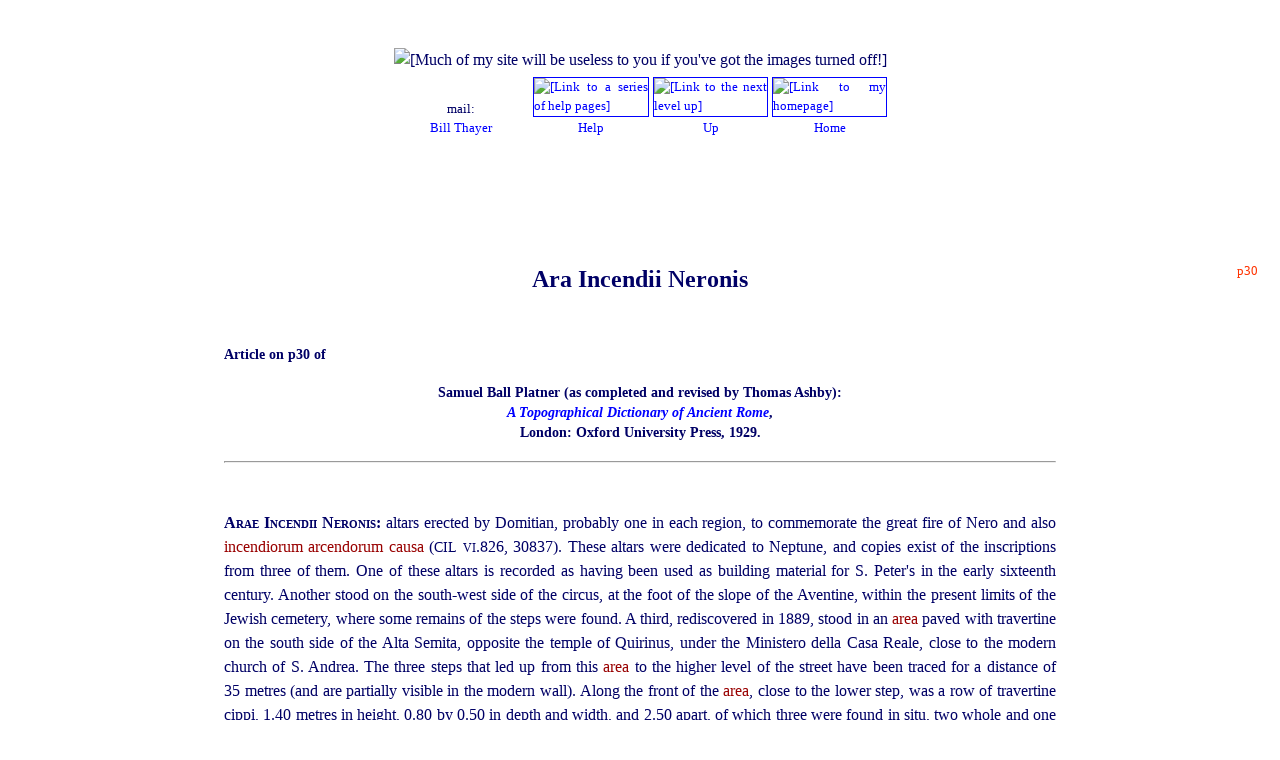

--- FILE ---
content_type: text/html
request_url: https://penelope.uchicago.edu/Thayer/E/Gazetteer/Places/Europe/Italy/Lazio/Roma/Rome/_Texts/PLATOP*/Arae_Incendii_Neronis.html
body_size: 11469
content:
<!DOCTYPE HTML PUBLIC "-//W3C//DTD HTML 4.01 Transitional//EN" "http://www.w3.org/TR/html4/loose.dtd">
<HTML LANG="en"><HEAD>
<!-- BELONGS TO TARGET="princeps" -->
<!-- PARENT:
E/Gazetteer/Places/Europe/Italy/Lazio/Roma/Rome/_Texts/PLATOP*/home.html
-->
<!-- https://bit.ly/zzzPLATOP•NOTYET -->
<!--

"PERFECT":				NO

CONTENT:					ok
OUTDATED TEXT:			ok
TEXT COMPLETE:			ok
TEXT OF NOTES:			none
NOTE NUMBERS CHECKED:	none
SUBSECTIONS NUMBERED:		none
PAGINATION:				ok
SPELLCHECKED:				ok
PROOFREAD:				ok

ILLUSTRATIONS IN SOURCE:	none
OTHER PHOTOS:			none
ALTS:					ok
OBJECT COUNT:			NO

UPLINK:					ok
LINKS INSERTED:			SOME
OFFSITE LINKS VERIFIED:		PASSLISTED

MY LOOK AND FEEL:		ok
150‑CHARACTER SUMMARY:	ok
W3C VALIDATION:			ok

-->
<!-- FUL -->
<!-- 2Whole -->
<!--
THE FOLLOWING ADDRESS IS DESIGNED TO TRAP E‑MAIL HARVESTERS AND SPAM MAIL: ALL MAIL TO IT IS FILTERED TO TRASH BY MY SERVER. TO CONTACT ME, PLEASE FOLLOW THE LINK AT THE TOP OF THIS PAGE AS DISPLAYED ON YOUR BROWSER.
<A HREF="mailto:rumbunny@penelope.uchicago.edu"><spamcatcher></A>
-->
	<SCRIPT TYPE="text/javascript">
<!-- Begin
if (top.location != self.location) {
top.location = self.location
}
// End -->
	</SCRIPT>
	<SCRIPT TYPE="text/javascript" SRC="https://cdn.rawgit.com/openlayers/openlayers.github.io/master/en/v5.3.0/build/ol.js">
	</SCRIPT>
	<TITLE>
LacusCurtius • The Altar of Nero's Fire (Platner &amp; Ashby, 1929)
	</TITLE><META NAME="description" CONTENT="Brief article 'Ara Incendii Neronis' in Platner &amp; Ashby's Topographical Dictionary of Ancient Rome. Part of a very large site on ancient Rome."><META HTTP-EQUIV="Content-Type" CONTENT="text/html;charset=utf-8">

<BASE HREF="https://penelope.uchicago.edu/Thayer/">
<LINK REL="stylesheet" TYPE="text/css" HREF="Utility/Styles/unified.css">
<LINK REL="stylesheet" TYPE="text/css" HREF="Utility/Styles/colors.css">
<LINK REL="stylesheet" TYPE="text/css" HREF="Utility/Styles/LIGHT.css">
<LINK REL="shortcut icon" HREF="https://penelope.uchicago.edu/Thayer/Images/Utility/Icons/favicons/Roman.png">
<LINK REL="apple-touch-icon" HREF="https://penelope.uchicago.edu/Thayer/Images/Utility/Icons/IPhone/Roman.png">
</HEAD>


<BODY>

<DIV ID="overDiv" STYLE="position:absolute; visibility:hidden; z-index:1000;"></DIV>
	<SCRIPT TYPE="text/javascript" SRC="Utility/JavaScript/Ebox.js">
	</SCRIPT>

<!-- 
	<P CLASS="m2 smaller right"><SPAN CLASS="smallest">
Short URL for this page:
	</SPAN><BR><SPAN CLASS="smaller">
	<A CLASS="xURL" HREF="
https://bit.ly/SHORTURL
	"TARGET="test"
onMouseOver="return Ebox(INARRAY,2,WIDTH,175)"
onMouseOut="nd();">
bit.ly/SHORTURL
	</A></SPAN></P>
 -->

<DIV CLASS="spacious">
<DIV ALIGN="center">
	<IMG TITLE="" CLASS="setPageWidth" SRC="
Images/Utility/empty.gif
	" ALT="
[Much of my site will be useless to you if you've got the images turned off!]
	"></DIV>

<TABLE CLASS="header">
	<TR CLASS="header4">
		<TD CLASS="mailcell">
mail:
			<BR><A HREF="
E/HELP/contact.html
			"TARGET="help"
onMouseOver="return Ebox(INARRAY,1,WIDTH,175)"
onMouseOut="nd();">
Bill Thayer
			</A>
		</TD>

		<TD CLASS="flagcell">
			<A CLASS="help" HREF="
E/HELP/First_Aid.html
"onMouseOver="return Ebox(INARRAY,0,WIDTH,175)"
onMouseOut="nd();">
			<IMG TITLE="" CLASS="flag" SRC="Images/HELP/thumbnail.gif
			" ALT="
[Link to a series of help pages]
			"><BR>
Help
			</A>
		</TD>

		<TD CLASS="flagcell">
			<A HREF="
E/Gazetteer/Places/Europe/Italy/Lazio/Roma/Rome/_Texts/PLATOP*/home.html
			"TARGET="index"
onMouseOver="return Ebox(INARRAY,Up1,WIDTH,180)"
onMouseOut="nd();">
			<IMG TITLE="" CLASS="flag" SRC="Images/Utility/Icons/up.gif" ALT="[Link to the next level up]"><BR>
Up
			</A>
		</TD>

		<TD CLASS="flagcell">
			<A HREF="
E/home.html
			"TARGET="index"
onMouseOver="return Ebox(INARRAY,Home1)"
onMouseOut="nd();">
			<IMG TITLE="" CLASS="flag" SRC="Images/Utility/Icons/home*_small.gif" ALT="[Link to my homepage]"><BR>
Home
			</A>
		</TD>
	</TR>
</TABLE>


	<H1 CLASS="start2">
	<A ID="p30"><SPAN CLASS="pagenum"> p30 </SPAN></A>
Ara Incendii Neronis
	</H1>

	<H4>
Article on p30 of
	</H4><H4 CLASS="interTitle">
Samuel Ball Platner (as completed and revised by Thomas Ashby):
	<BR>
	<A CLASS="bold italic" HREF="
E/Gazetteer/Places/Europe/Italy/Lazio/Roma/Rome/_Texts/PLATOP*/home.html
	"TARGET="index"
onMouseOver="return Ebox(INARRAY,1,WIDTH,175)"
onMouseOut="nd();">
A Topographical Dictionary of Ancient Rome</A>,
	<BR>
London: Oxford University Press, 1929.
	</H4><HR>


	<P CLASS="start justify">
	<SPAN CLASS="entry">
Arae Incendii Neronis:
	</SPAN>
altars erected by Domitian, probably one in each region, to commemorate the great fire of Nero and also <SPAN LANG="la" CLASS="Latin">incendiorum arcendorum causa</SPAN> (<SPAN CLASS="small">CIL</SPAN> <SPAN CLASS="smaller">VI</SPAN>.826<!--</A>CIL6-->, 30837). These altars were dedicated to Neptune, and copies exist of the inscriptions from three of them. One of these altars is recorded as having been used as building material for S. Peter's in the early sixteenth century. Another stood on the south-west side of the circus, at the foot of the slope of the Aventine, within the present limits of the Jewish cemetery, where some remains of the steps were found. A third, rediscovered in 1889, stood in an <SPAN LANG="la" CLASS="Latin">area</SPAN> paved with travertine on the south side of the Alta Semita, opposite the temple of Quirinus, under the Ministero della Casa Reale, close to the modern church of S. Andrea. The three steps that led up from this <SPAN LANG="la" CLASS="Latin">area</SPAN> to the higher level of the street have been traced for a distance of 35 metres (and are partially visible in the modern wall). Along the front of the <SPAN LANG="la" CLASS="Latin">area</SPAN>, close to the lower step, was a row of travertine cippi, 1.40 metres in height, 0.80 by 0.50 in depth and width, and 2.50 apart, of which three were found in situ, two whole and one injured. The altar itself was 2.75 metres back from the cippi, and was built of travertine, with a marble cornice. It was 1.26 metres in height and 3.25 by 6.25 in breadth and length, and stood on a pedestal with two steps (<SPAN CLASS="small">BC</SPAN> 1889, 331‑335, 379 ff.; Mitt. 1891, 116‑8; 1894, 194‑7; <SPAN CLASS="small">LF</SPAN> 16; <SPAN CLASS="small">HJ</SPAN> 128, 410, 425).



<TABLE CLASS="footer" ID="navbar">
	<TR>
		<TD CLASS="help_bar" COLSPAN="7">
			<P>
Images with borders lead to more information.
			<BR>
The thicker the border, the more information.
			<A HREF="
E/HELP/Navigation/links.html
			"TARGET="help"
onMouseOver="return Ebox(INARRAY,1,WIDTH,175)"
onMouseOut="nd();">
(Details here.)
			</A>
		</TD>
	</TR>

	<TR>
		<TD COLSPAN="7" CLASS="lagoon center twelve">
			<DIV CLASS="padall">
The Dictionary's table of bibliographical abbreviations is
			<A HREF="
E/Gazetteer/Places/Europe/Italy/Lazio/Roma/Rome/_Texts/PLATOP*/abbreviations.html
			"TARGET="help"
onMouseOver="return Ebox(INARRAY,1,WIDTH,175)"
onMouseOut="nd();">
here</A>;
			<BR>
it includes links to those complete works that are online.
		</DIV></TD>
	</TR>

	<TR CLASS="up">
		<TD CLASS="upcell1">
UP TO:
		</TD>

		<TD CLASS="upcell">
			<A HREF="
E/Gazetteer/Places/Europe/Italy/Lazio/Roma/Rome/_Texts/PLATOP*/home.html#temples
			"TARGET="index"
onMouseOver="return Ebox(INARRAY,1,WIDTH,175)"
onMouseOut="nd();">
			<IMG TITLE="" CLASS="thumb4" SRC="
Images/Gazetteer/Places/Europe/Italy/Lazio/Roma/Rome/_Texts/PLATOP*/thumbnail.gif
			" ALT="
[Link to Platner and Ashby's Topographical Dictionary of Ancient Rome]
			"><BR>
Platner
			<BR>
&amp; Ashby
			</A>
		</TD>

		<TD CLASS="upcell">
			<A HREF="
E/Gazetteer/Places/Europe/Italy/Lazio/Roma/Rome/_Texts/home.html
			"TARGET="index"
onMouseOver="return Ebox(INARRAY,1,WIDTH,175)"
onMouseOut="nd();">
			<IMG TITLE="" CLASS="thumb4" SRC="
Images/Gazetteer/Places/Europe/Italy/Lazio/Roma/Rome/_Texts/thumbnail.gif
			" ALT="[Onsite link]"><BR>
Topographia
			<BR>
Urbis
			</A>
		</TD>

		<TD CLASS="upcell">
			<A HREF="
E/Gazetteer/Places/Europe/Italy/Lazio/Roma/Rome/home.html
			"TARGET="index"
onMouseOver="return Ebox(INARRAY,1,WIDTH,175)"
onMouseOut="nd();">
			<IMG TITLE="" CLASS="thumb4" SRC="
Images/Gazetteer/Places/Europe/Italy/Lazio/Roma/Rome/thumbnail.gif
			" ALT="
[Link to my main page on the City of Rome]
			"><BR>
Rome
			</A>
		</TD>

		<TD CLASS="upcell">
			<A HREF="
E/Gazetteer/Periods/Roman/home.html
			"TARGET="index"
onMouseOver="return Ebox(INARRAY,1,WIDTH,175)"
onMouseOut="nd();">
			<IMG TITLE="" CLASS="thumb4" SRC="
Images/Gazetteer/Periods/Roman/thumbnail.gif
			" ALT="
[Link to the homepage of the Roman Gazetteer section]
			"><BR>
Roman
			<BR>
Gazetteer
			</A>
		</TD>

		<TD CLASS="upcell">
			<A HREF="
E/Roman/home.html
			"TARGET="index"
onMouseOver="return Ebox(INARRAY,1,WIDTH,175)"
onMouseOut="nd();">
			<IMG TITLE="" CLASS="thumb4" SRC="
Images/Roman/thumbnail*.gif
			" ALT="[Link to the LacusCurtius homepage]"><BR>
LacusCurtius
			</A>
		</TD>

		<TD CLASS="upcell">
			<A HREF="
E/home.html
			"TARGET="index"
onMouseOver="return Ebox(INARRAY,1,WIDTH,175)"
onMouseOut="nd();">
			<IMG TITLE="" CLASS="thumb4" SRC="
Images/Utility/Icons/home*.gif
			" ALT="[Link to my homepage]"><BR>
Home
			</A>
		</TD>
	</TR>

	<TR CLASS="lagoon">
		<TD COLSPAN="7"><DIV ALIGN="center">
		<!-- SiteSearch Google -->
		<FORM method=GET action="https://www.google.com/search">
		<input type=hidden name=ie value=UTF-8>
		<input type=hidden name=oe value=UTF-8>
		<TABLE CLASS="a0">
			<TR><TD>
				<A HREF="https://www.google.com/">
				<IMG TITLE="" CLASS="GoogleLogo" SRC="
Images/Utility/searches/Google/logo**.gif
				" ALT="[Google search box]"></A>
			</TD>
			<TD VALIGN="middle">
				<INPUT TYPE=text NAME=q SIZE=36 MAXLENGTH=255 VALUE="" TITLE="Search with Google">
				<INPUT TYPE=submit NAME=btnG VALUE="Search This Site">
<INPUT TYPE=hidden NAME=domains VALUE="https://penelope.uchicago.edu/Thayer/">
				<BR>
<INPUT TYPE=hidden NAME=sitesearch VALUE="https://penelope.uchicago.edu/Thayer/" CHECKED>
			</TD></TR>
		</TABLE>
		</FORM>
	<!-- SiteSearch Google -->
	</DIV></TD></TR>

	<TR>
		<TD CLASS="help_bar" COLSPAN="7">
			<P CLASS="m1 justify">
A page or image on this site is in the public domain ONLY if its URL has a total of one <SPAN CLASS="asterisk">*</SPAN>asterisk. If the URL has two <SPAN CLASS="asterisk">**</SPAN>asterisks, the item is copyright someone else, and used by permission or fair use. If the URL has none the item is <I>©</I> Bill Thayer.
			<P CLASS="m1 center">
See
			<A HREF="
E/HELP/Copyright/home.html
			"TARGET="help"
onMouseOver="return Ebox(INARRAY,1,WIDTH,175)"
onMouseOut="nd();">
my copyright page
			</A>
for details and contact information.
		</TD>
	</TR>
</TABLE>
</DIV><P CLASS="W3C">
	<A HREF="
https://validator.w3.org/check?uri=https://penelope.uchicago.edu/Thayer/E/Gazetteer/Places/Europe/Italy/Lazio/Roma/Rome/_Texts/PLATOP*/Arae_Incendii_Neronis.html&amp;verbose=1
	"TARGET="W3C"
onMouseOver="return Ebox(INARRAY,2,WIDTH,175)"
onMouseOut="nd();"><IMG TITLE="" CLASS="W3C" SRC="
Images/Utility/W3C_validation/401.png
	" ALT="
[Valid HTML 4.01.]
	"></A>
<P CLASS="r1">
Page updated:<!-- MARK -->
15 Dec 09
<DIV CLASS="spacious">
<P CLASS="UCFooter">
	<A HREF="
https://accessibility.uchicago.edu/
	"TARGET="accessibility"
onMouseOver="return Ebox(INARRAY,2,WIDTH,175)"
onMouseOut="nd();">
Accessibility</A>
</DIV>
</BODY></HTML>
